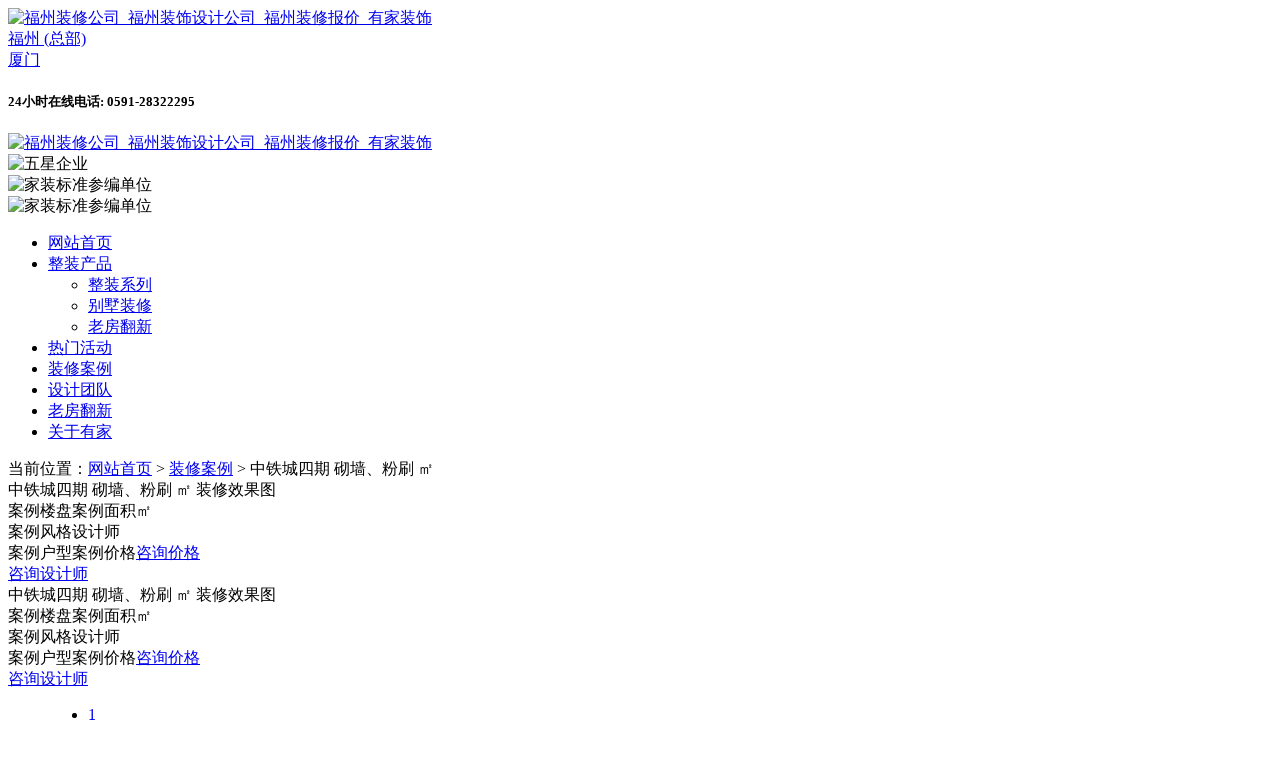

--- FILE ---
content_type: text/html
request_url: https://www.u-om.com/detail/38424.htm
body_size: 24950
content:
<!DOCTYPE html>
<html>
<head>
   
  <meta charset="UTF-8">
  <title>中铁城四期 砌墙、粉刷_有家装饰</title>  
  <meta name="Keywords" content="福州装修公司,福州装饰公司,福州装修设计,福州家装,有家装饰" />
  <meta name="Description" content="有家装饰是福建省大型的装修公司，是一家从事集设计、施工、建材为一体的集约化经营的福州装修公司。提供福州装修设计、装饰设计、家装设计等服务，热线:0591-28322295。" />  
  <meta name="renderer" content="webkit"/>
  <meta name="force-rendering" content="webkit"/>
  <meta http-equiv="X-UA-Compatible" content="IE=edge,chrome=1"/>
  <meta http-equiv="X-UA-Compatible" content="IE=7">    
  <meta http-equiv="X-UA-Compatible" content="IE=8">   
  <meta http-equiv="X-UA-Compatible" content="IE=edge">   
  <meta http-equiv="X-UA-Compatible" content="IE=7,IE=9"> 
  <meta http-equiv="X-UA-Compatible" content="IE=7,9"> 
  <meta http-equiv="X-UA-Compatible" content="IE=Edge,chrome=1">
  <meta http-equiv="X-UA-Compatible" content="IE=edge,Chrome=1">
  <meta http-equiv="Content-Type" content="text/html; charset=utf-8">
  <meta name="viewport" content="width=device-width, initial-scale=1.0">  
  <meta http-equiv="Cache-Control" content="no-transform " />
  <meta name="revised" content="Monday 29 September 2025 20:54:42 GMT">
  <meta http-equiv="Expires" content="Tuesday 30 September 2025 20:54:42 GMT" />
  <meta name="author" content="YouJia ">  
  <script language="javascript" type="text/javascript">
    var $biaoji = "uomweb";
    var $web = "pc"; 
	var jaxusers = []; 
    if (location.href.indexOf("view") <= 0) {
      if (top.location != self.location) top.location = self.location;
    }	
  </script> 
  <link rel="stylesheet" href="/Websites/youhome/Templates/youhome/Static/css/global.css" />  
  <link rel="stylesheet" href="/Websites/youhome/Templates/youhome/Static/css/anmt.css" />    
  <link rel="stylesheet" href="/Websites/youhome/Templates/youhome/Static/css/swiper.min.css" />
  <link rel="stylesheet" href="/Websites/youhome/Templates/youhome/Static/css/public.css" /> 
  <script type="text/javascript" src="/Websites/youhome/Templates/youhome/Static/js/jquery-1.8.3.js"></script>  
  <script type="text/javascript" src="/Websites/youhome/Templates/youhome/Static/js/base64_md5.js"></script>   
  <script type="text/javascript" src="/Websites/youhome/Templates/youhome/Static/js/move.js"></script>  
  <script type="text/javascript" src="https://swt.u-om.com/?ie=utf-8"></script>
  <script>
	var oHead = document.getElementsByTagName("HEAD").item(0);
	var oScript= document.createElement("script");
	oScript.type = "text/javascript";
	oScript.src= 'https://swt.u-om.com/?ie=utf-8&t='+ base64encode('&userAgentId='+localStorage.getItem('userAgentId')+'&userAId='+localStorage.getItem('userAId')+'&userAname='+ localStorage.getItem('userAname') ) ;
	oHead.appendChild( oScript);
  </script>  

</head>
<body>    
	<!-- 头部 -->
	 
<div class="contentCon bg20  t_fixed">
  <div class="content toucontent">
    <div class="clear">
      <div class="hd1con fl">
        <div class="hdimg hdimg1">
          <a a href="#" target="_blank">
            <img  alt="福州装修公司_福州装饰设计公司_福州装修报价_有家装饰" src="http://img.csdn.u-om.com/Websites/youhome/Templates/youhome/Static/images/soye/hd_01.jpg">
          </a>
        </div>
        <div class="hdtext hdtext1a"><a href="/" target="_blank">福州 (总部)</a>
          <div class="hdtextcon">
            <div class="hdtext1"><a href="http://xm.u-om.com/"  rel="nofollow" target="_blank">厦门</a></div>             
          </div>
        </div>
      </div>
      <div class="hd2con fr">
        <h5>24小时在线电话: <span class="fix_tell_fx">0591-28322295</span></h5>
      </div>
    </div>
  </div>
</div>
<div class="contentCon bg21 t_fixed2 ">
  <div class="content">
    <div class="mkimgC clear">
      <a href="/" target="_blank">
        <div class="left fl">
          <img src="http://img.csdn.u-om.com/Websites/youhome/Templates/youhome/Static/images/soye/hd_04.jpg"  alt="福州装修公司_福州装饰设计公司_福州装修报价_有家装饰" >
        </div>
      </a>
        <div class="right fr"> 		  
		  <div class="banner2">  
			<div class="swiper-container " id="banner2">
			  <div class="swiper-wrapper"> 				 
              <div class="swiper-slide"> <img alt="五星企业"  src="http://www.u-om.com/Websites/youhome/Templates/youhome/Static/images/soye/ef7ccbd60ed9232614bc308094b7da9.png">	</div>
              <div class="swiper-slide"> <img alt="家装标准参编单位"  src="http://www.u-om.com/Websites/youhome/Templates/youhome/Static/images/soye/hd1_01.png"> </div> 
			  <div class="swiper-slide"> <img alt="家装标准参编单位"  src="http://www.u-om.com/Websites/youhome/Templates/youhome/Static/images/soye/hd1_03.png"> </div>			  
			  </div>			   
			</div>
		</div> 		  
        </div>      
    </div>
  </div>
</div>
<div class="contentCon bg3 t_fixed3">
  <div class="content">
    <div class="mhead">
      <ul class="mheadUl clear">
        <li class="mli1"><a href="http://www.u-om.com/" target="_blank">网站首页</a></li>
        <li class="mli1"><a class="click"  href="http://www.u-om.com/#proc" >整装产品</a>
          <ul class="menu-r-xl2 omul mheadUl111">
            <li><a id="zt." target="_blank"  href="https://bprocessingwt.zooszyservice.com/lr/chatpre.aspx?id=BWT86780801">整装系列</a></li>
            <li><a id="zt." target="_blank"  href="http://zt.u-om.com/fznbs.html">别墅装修</a></li>
            <li><a id="zt." target="_blank" href="http://zt.u-om.com/fzlf.html">老房翻新</a></li>
          </ul>
        </li>
        <li class="mli1">
          <a class="click m_lmhd" target="_blank"  id="zt." href="https://bprocessingwt.zooszyservice.com/lr/chatpre.aspx?id=BWT86780801" >热门活动</a>
        </li>
        <li class="mli1"><a class="click" href="/cases/" target="_blank">装修案例</a></li>
        <li class="mli1"><a class="click" href="/team/" target="_blank">设计团队</a></li>
        <li class="mli1"><a id="zt."  class="click" href="http://zt.u-om.com/fzlf.html" target="_blank">老房翻新</a></li>
        <li class="mli1"><a class="click" href="/page/about/"  rel="nofollow"   target="_blank">关于有家</a></li>
      </ul>
    </div>
  </div>
</div>
	<!-- /头部 -->
	<!-- 主体 -->	
    
	 <section class="zxgl-index-wrap">    
   
  <link rel="stylesheet" href="/Websites/youhome/Templates/youhome/Static/css/anli.css" />
  <script src="/Websites/youhome/Templates/youhome/Static/js/jquery.nav.js"></script>
  <div class="anlixq">

    <!-- tab栏 start-->
    <div class="mcontentC bg1">
      <div class="mcontent">
        <div class="mtab">
          <div class="mtab1">
            当前位置：<a href="/">网站首页</a> > <a href="/cases/">装修案例</a> > <span>中铁城四期 砌墙、粉刷 ㎡ </span>
          </div>

        </div>
      </div>
    </div>
    <!-- tab栏 end -->
    <div class="mcontentC bg1">
      <div class="mcontent">
        <div class="qunsheng clear">
          <div class="qunsheng1 fl">
            <div class="qunsheng1a">

              <div class="qunsheng1a1 clear">
                
                <!-- table start -->
                <div class="qunsheng1a1a fl">
                  <div class="mtable">
                    <div class="mtable1">
                      中铁城四期 砌墙、粉刷 ㎡ 装修效果图
                    </div>
                    <div class="mtable2">
                      <table cellspacing="0" cellpadding="0">
                        <tr>
                          <td class="mtd">案例楼盘
                           
                          </td>
                          <td>
                                                      </td>
                          <td class="mtd">案例面积</td>
                          <td>㎡</td>
                        </tr>
                        <tr>
                          <td class="mtd">案例风格</td>
                          <td><a href="/cases/1__0_0_0_0/"
                              title="" target="_blank"
                              class="f66"></a></td>
                          <td class="mtd">设计师</td>
                          <td>
                                                      </td>
                        </tr>
                        <tr>
                          <td class="mtd">案例户型</td>
                          <td><a href="/cases/1_0__0_0_0/"
                              title="" target="_blank"
                              class="f66"></a></td>
                          <td class="mtd">案例价格</td>
                          <td><span><a
                                href="http://dbt.zoosnet.net/lr/chatpre.aspx?id=dbt23458742&p=pc+fz+zxsj+detail++中铁城四期 砌墙、粉刷">咨询价格</a></span>
                          </td>
                        </tr>
                      </table>
                    </div>
                  </div>
                </div>
                <!-- table end -->
				
				
				
				
				
                <!-- 设计师1 start -->
                <div class="qunsheng1a1b fl">
                  <div class="mpho1">

                    

                  </div>
                  <div class="mpho2">
                    <a href="http://dbt.zoosnet.net/lr/chatpre.aspx?id=dbt23458742&p=pc+fz+zxsj+detail+"
                      class="ds wow tada animated" title="">咨询设计师</a>

                  </div>
                </div>
                <!-- 设计师1 end -->
				
				 
				
				
              </div>
              <!-- 左边案例展示 start -->

    
              

              <div class="qunsheng1a1 clear mqunsheng1a1">
                <!-- table start -->
                <div class="qunsheng1a1a fl">
                  <div class="mtable">
                    <div class="mtable1">
                      中铁城四期 砌墙、粉刷 ㎡ 装修效果图
                    </div>
                    <div class="mtable2">
                      <table cellspacing="0" cellpadding="0" class="mmtable">
                        <tr>
                          <td class="mtd">案例楼盘</td>
                          <td>
                                                      </td>
                          <td class="mtd">案例面积</td>
                          <td>㎡</td>
                        </tr>
                        <tr>
                          <td class="mtd">案例风格</td>
                          <td><a href="/lists/1/huxing/0/mianji/0/fengge/.htm"
                              title="" target="_blank"
                              class="f66"></a></td>
                          <td class="mtd">设计师</td>
                          <td>
                                                      </td>
                        </tr>
                        <tr>
                          <td class="mtd">案例户型</td>
                          <td><a href="/lists/1/huxing//mianji/0.htm"
                              title="" target="_blank"
                              class="f66"></a></td>
                          <td class="mtd">案例价格</td>
                          <td><span><a
                                href="http://dbt.zoosnet.net/lr/chatpre.aspx?id=dbt23458742&p=pc+fz+zxsj+detail+中铁城四期 砌墙、粉刷">咨询价格</a></span>
                          </td>
                        </tr>
                      </table>
                    </div>
                  </div>
                </div>
                <!-- table end -->
				
				
				
				
				
                <!-- 设计师1 start -->
                <div class="qunsheng1a1b fl mqunsheng1a1b">
                  <div class="mpho1">

                    

                  </div>
                  <div class="mpho2">
                    <a href="http://dbt.zoosnet.net/lr/chatpre.aspx?id=dbt23458742&p=pc+fz+zxsj+detail+"
                      class="ds wow tada animated" title="">咨询设计师</a>

                  </div>
                </div>
                <!-- 设计师1 end -->
				
              </div>






				
              <div class="qunsheng1a2 caseDetail-show " id="caseDetail-show">

                
                <div class="caseDetail-img-nav pull-left">
                  <div id="pic-nav" class="pic-nav">
                    <dl class="caseDetail-img-nav text-right">

                      <!-- <dt>户型图</dt> -->
                      <dd>
                        <ul>
                          <li class="active1 ">
                              <a href="#phousemap1">
                                <div class="picimg clear"><span class="fl">1</span>
                                  <div class="active4 picimg1 fl"></div>
                                  <div class="active3 picimg2 fl"><img alt="" src="http://img.csdn.u-om.com/Websites/youhome/Templates/youhome/Static/images/anli/gou.png"></div>
                                </div>
                              </a>

                            </li>                        </ul>
                      </dd>
                    </dl>
                    <div class="toggle"> <span class="top disabled"></span> <span class="down disabled"></span> </div>
                  </div>
                </div>

                <div class="caseDetail-img pull-left">

                  				  
				  
				  
				    
						  
				  
				  
				  


                </div>
                <div style="clear: both;"></div>
              </div>

              <div class="btom">
                <div class="mtop btfet">
                  <a href="#phousemap1"><img alt="" src="http://img.csdn.u-om.com/Websites/youhome/Templates/youhome/Static/images/anli/top.png"></a>
                </div>

                <div class="botimg anima">
                  <a href="http://dbt.zoosnet.net/lr/chatpre.aspx?id=dbt23458742&p=pc+fz+zxsj+detail+中铁城四期 砌墙、粉刷">
                    <span class="ds wow tada animated "> 咨询这套装修要多少钱?</span></a>
                </div>
                <div style="clear: both;"></div>
              </div>
              <!-- 左边案例展示 end -->
            </div>
          </div>

          <div class="qunsheng2 fl">

            <div id="qunsheng2">

              <!-- 报价器 start -->
              <div class="qunsheng2a">
                <h1>快速算出你家装修花多少钱</h1>
                <h3>官网短信报价系统</h3>
                <div class="qunsheng2a1">
                  <div class="minput">

                    <div class="minput1">
                      <form method="post" id="form1">
                        <div class="minput2">
                          <div class="minput3a">
                            <p>您的姓名:</p>
                            <input class="minput3" name="name" type="text" placeholder="请输入您的姓名" style="color:#333">
                          </div>
                          <div class="minput3b">
                            <p>手机号码:</p>
                            <input class="minput3" name="phone" type="text" placeholder="请输入您的手机号码"
                              onkeyup="this.value=this.value.replace(/\D/g,'')"
                              onafterpaste="this.value=this.value.replace(/\D/g,'')"
                              data-validate="required:电话不能为空,tel:电话格式不正确" pattern="1[3|4|5|7|8|][0-9]{9}" maxlength="11"
                              style="color:#333;">
                          </div>

                          <div class="minput3b">
                            <p>房屋面积:</p>
                            <input class="minput3" name="mianji" type="tel" placeholder="请输入您的房屋面积" onKeyUp="this.value=this.value.replace(/\D/g,'')"
                      onafterpaste="this.value=this.value.replace(/\D/g,'')" style="color:#333;" maxlength="5">
                          </div>


                          <input class="source_pathurl" id="source_pathurl" name="source_pathurl" value=""
                            type="hidden">
                          <input class="source_url" id="source_url" name="source_url" value="" type="hidden">
                          <input name="source" value="xbj3-计算报价" type="hidden">
                        </div>
                        <div class="mbtnCon ">
                          <button type="button" class="mbtn anima" onClick="add_ajaxmessage('form1')"
                            style="cursor:pointer;">立即报名</button>
                        </div>
                      </form>
                    </div>

                  </div>
                </div>
                <div class="qunsheng2a2 clear">
                  <div class="wright min_gdtext">
                    <div class="width90_ wauto">
                      <p class="huise666 font20 textc">已有<span class="font40 textb hongse">4852</span>位客户获取报价</p>
                      <div class="mdt10 min_gd_lb">
                        <ul class="textc min_gdtext_ul">
                          <li>
                            豆先生<span class="mdlr10"></span><span class="mdr10">报名成功</span>7分钟前
                          </li>
                          <li>
                            席先生<span class="mdlr10"></span><span class="mdr10">报名成功</span>15分钟前
                          </li>
                          <li>
                            张先生<span class="mdlr10"></span><span class="mdr10">报名成功</span>19分钟前
                          </li>
                          <li>
                            李先生<span class="mdlr10"></span><span class="mdr10">报名成功</span>22分钟前
                          </li>
                          <li>
                            何先生<span class="mdlr10"></span><span class="mdr10">报名成功</span>35分钟前
                          </li>
                          <li>
                            班先生<span class="mdlr10"></span><span class="mdr10">报名成功</span>39分钟前
                          </li>
                          <li>
                            李女士<span class="mdlr10"></span><span class="mdr10">报名成功</span>40分钟前
                          </li>
                          <li>
                            张先生<span class="mdlr10"></span><span class="mdr10">报名成功</span>46分钟前
                          </li>
                          <li>
                            王女士<span class="mdlr10"></span><span class="mdr10">报名成功</span>52分钟前
                          </li>

                        </ul>
                      </div>
                    </div>
                  </div>
                </div>
              </div>
              <!-- 报价器 end -->
              <!-- 装修攻略 start -->
              <div class="qunsheng2b">
                <h1>热门装修攻略</h1>

                <div class="hideline qunsheng2b111">1、<a href="/detail/61933.htm"
                        target="_blank">书房要有哪些先见之明？如何装修让书房                        <div class="qunsheng2b11 active10">
                          <img alt="书房要有哪些先见之明？如何装修让书房更实用？" src="http://img.csdn.u-om.com/Websites/youhome/Uploads/Picture/2025-03-26/67e378f6a64f5.jpg">
                        </div>
                      </a></div>

                                        <div class="hideline qunsheng2b111">2、<a href="/detail/61932.htm"
                        target="_blank">客厅装修如何布局合理？布局时有哪些实                        <div class="qunsheng2b11">
                          <img alt="客厅装修如何布局合理？布局时有哪些实用建议？" src="http://img.csdn.u-om.com/Websites/youhome/Uploads/Picture/2025-03-26/67e3786eb01f3.jpg">
                        </div>
                      </a>

                    </div>                    <div class="hideline qunsheng2b111">3、<a href="/detail/61931.htm"
                        target="_blank">卫生间哪些没必要多花钱？都有哪些细节                        <div class="qunsheng2b11">
                          <img alt="卫生间哪些没必要多花钱？都有哪些细节要注意？" src="http://img.csdn.u-om.com/Websites/youhome/Uploads/Picture/2025-03-26/67e378347bb86.jpg">
                        </div>
                      </a>

                    </div>                    <div class="hideline qunsheng2b111">4、<a href="/detail/61927.htm"
                        target="_blank">餐厅装修有什么实用细节？餐厅有哪些常                        <div class="qunsheng2b11">
                          <img alt="餐厅装修有什么实用细节？餐厅有哪些常见误区？" src="http://img.csdn.u-om.com/Websites/youhome/Uploads/Picture/2025-03-24/67e0f9b7066bc.jpg">
                        </div>
                      </a>

                    </div>                    <div class="hideline qunsheng2b111">5、<a href="/detail/61926.htm"
                        target="_blank">瓷砖施工有哪些重要细节？如何铺好全屋                        <div class="qunsheng2b11">
                          <img alt="瓷砖施工有哪些重要细节？如何铺好全屋瓷砖呢？" src="http://img.csdn.u-om.com/Websites/youhome/Uploads/Picture/2025-03-22/67de2c59246cd.jpg">
                        </div>
                      </a>

                    </div>                    <div class="hideline qunsheng2b111">6、<a href="/detail/61924.htm"
                        target="_blank">儿童房装修怎么做好隔音？如何小孩子睡                        <div class="qunsheng2b11">
                          <img alt="儿童房装修怎么做好隔音？如何小孩子睡眠质量？" src="http://img.csdn.u-om.com/Websites/youhome/Uploads/Picture/2025-03-24/67e0f91f2e5ca.jpg">
                        </div>
                      </a>

                    </div>                    <div class="hideline qunsheng2b111">7、<a href="/detail/61919.htm"
                        target="_blank">玄关收纳要如何布局？玄关柜是否要做定                        <div class="qunsheng2b11">
                          <img alt="玄关收纳要如何布局？玄关柜是否要做定制设计？" src="http://img.csdn.u-om.com/Websites/youhome/Uploads/Picture/2025-03-21/67dcd9c7ae75e.jpg">
                        </div>
                      </a>

                    </div>                    <div class="hideline qunsheng2b111">8、<a href="/detail/61918.htm"
                        target="_blank">厨房装修都有哪些细节？厨房卫生死角多                        <div class="qunsheng2b11">
                          <img alt="厨房装修都有哪些细节？厨房卫生死角多怎么办？" src="http://img.csdn.u-om.com/Websites/youhome/Uploads/Picture/2025-03-21/67dcd967d56f8.jpg">
                        </div>
                      </a>

                    </div>

              </div>
              <!-- 装修攻略 end -->
            </div>

          </div>

        </div>
      </div>
    </div>


    <!-- 相关案例 start -->
    <div class="mcontentC bg2">
      <div class="mcontent">
        <div class="mabout clear">
          <div class="mabout1 fl">
            <h1>相关案例<span>RELATED TO THE CASE</span></h1>

          </div>
          <div class="mabout2 fr">
            <ul>
              <li onmousemove="setTab('tow',1,3)" id="tow1" class="on"><a>该风格其他案例</a></li>
              <li onmousemove="setTab('tow',2,3)" id="tow2" class=""><a>该户型其它案例</a></li>
              <li onmousemove="setTab('tow',3,3)" id="tow3" class=""><a>该设计师更多案例</a></li>
            </ul>
          </div>
        </div>
      </div>
    </div>
    <div class="mcontentC bg1">
      <div class="mcontent">


        <div class="alshow clear" id="cot_tow_1" style="display: ;">

                    

                  </div>




        <div class="alshow clear" id="cot_tow_2" style="display: none;">

                            </div>




        <div class="alshow clear" id="cot_tow_3" style="display: none;">



                    		  
		  
		  
        </div>




      </div>
    </div>
    <!-- 相关案例 end -->



    

    <script>
      //第一个ul，数字为li的高度
      gdlblist('.min_gdtext_ul', '.min_gdtext_ul li', ".min_gdtext_ul li:first", ".min_gdtext_ul li:last", 35)

      function gdlblist(obj, objlist, objl, objr, shu) {
        $(obj).height($(objlist).length * shu);
        var times = setInterval(function () {
          $(obj).stop(true).animate({
            marginTop: -shu
          }, 800, function () {
            $(obj).css({
              marginTop: 0
            });
            $(objl).insertAfter(objr);
          });
        }, 2000)
      }
    </script>
  </div>


  <script>
    //图片导航

    $(function () {

      $('#pic-nav').onePageNav({
        currentClass: 'active1',
        changeHash: true,
        scrollSpeed: 500
      });

      var obj = $('#pic-nav'),
        h = obj.height(),
        t = obj.offset().top;
      $(window).scroll(function () {
        if ($(window).scrollTop() >= t) {
          var mt = $(window).scrollTop() - t;
          if (mt + h >= $('#caseDetail-show').height()) {
            mt = $('#caseDetail-show').height() - h
            obj.css({
              marginTop: mt,
              position: 'relative'
            });
          } else {
            obj.css({
              marginTop: 0,
              position: 'fixed',
              top: 0
            });
          }
        } else {
          obj.removeAttr('style')
        }
      });

      var obj2 = $('#qunsheng2'),
        h2 = obj2.height()-458,
        t2 = obj2.offset().top;
      $(window).scroll(function () {
        if ($(window).scrollTop() >= t2) {
          var mt = $(window).scrollTop() - t2;
          if (mt + h2 >= $('#caseDetail-show').height()) {
            mt = $('#caseDetail-show').height() - h2
            obj2.css({
              marginTop: mt,
              position: 'relative'
            });
          } else {
            obj2.css({
              marginTop: 0,
              position: 'fixed',
              top: 0
            });
          }
        } else {
          obj2.removeAttr('style')
        }
      });


      obj.find('.toggle>span').click(function () {
        if ($(this).hasClass('disabled')) {
          return;
        }
        var box = obj.children('dl');
        n = box.scrollTop();
        if ($(this).hasClass('top')) {
          n -= 275;
        } else {
          n += 275
        }
        n = n < 0 ? 0 : n;


        box.animate({
          scrollTop: n
        }, function () {
          if (n == 0) {
            obj.find('.top').addClass('disabled')
          } else {
            obj.find('.top').removeClass('disabled')
          }
          if (box.scrollTop() == box[0].scrollHeight - box.height()) {
            obj.find('.down').addClass('disabled')
          } else {
            obj.find('.down').removeClass('disabled')
          }
        });
      });




    });
  </script>
  <script>
    var picimg1 = $(".pic-nav").find(".picimg1");
    var picimg2 = $(".pic-nav").find(".picimg2");
    for (let i = 0; i < picimg1.length; i++) {
      picimg1[i].index = i
      picimg1[i].addEventListener("click", function () {
        for (let i = 0; i < picimg1.length; i++) {
          picimg1[i].classList.remove("active4");
          picimg2[i].classList.remove("active3");
        }
        picimg1[this.index].classList.add("active4");
        picimg2[this.index].classList.add("active3");
      })
    }
  </script>
  <script>
    function setTab(name, m, n) {
      for (var i = 1; i <= n; i++) {

        var menu = document.getElementById(name + i);
        var showDiv = document.getElementById("cot_" + name + "_" + i);
        menu.className = i == m ? "on" : "";
        showDiv.style.display = i == m ? "block" : "none";

      }
    }
  </script>
  <script>
    var qunsheng2b11 = $(".qunsheng2b").find(".qunsheng2b11");
    var qunsheng2b111 = $(".qunsheng2b").find("a");
    for (let i = 0; i < qunsheng2b11.length; i++) {
      qunsheng2b111[i].addEventListener("mouseenter", function () {
        for (let i = 0; i < qunsheng2b11.length; i++) {
          qunsheng2b11[i].classList.remove("active10");
        }
        qunsheng2b11[i].classList.add("active10");
      })

    }
  </script>


</section>
	
		
	<!-- /主体 -->	
	<!-- 底部 -->	
	<div class="contentCon bg22" id="btm_yushou">
  <div class="content">
    <div class="mfooter">
      <div class="mfooter1 clear">
        <div class="mfooter1a fl">
          <img src="http://img.csdn.u-om.com/Websites/youhome/Templates/youhome/Static/images/soye/ft_03.png"  alt="福州咨询热线"  >
        </div>
        <div class="mfooter1b fl">
          <span>福州咨询热线</span>
          <h2>0591-28322295</h2>
        </div>
      </div>
      <div class="mfooter2 clear">
        <div class="mfooter2a fl">
          <div class="mfooter2a1">
            快捷导航
          </div>
          <div class="mfooter2a2">
            <ul>
              <a target="_blank" class="click" id="zt." href="https://bprocessingwt.zooszyservice.com/lr/chatpre.aspx?id=BWT86780801">
                <li>整装系列</li>
              </a>
              <a target="_blank" class="click" id="zt." href="http://zt.u-om.com/fzlf.html">
                <li>老房翻新</li>
              </a>
              <a target="_blank" class="click" id="zt." href="http://zt.u-om.com/fznbs.html">
                <li>别墅装修</li>
              </a>
              <a target="_blank" class="click"  href="/news/" >
                <li>装修攻略</li>
              </a>
            </ul>
          </div>
        </div>
        <div class="mfooter2b fl">
          <ul>            
            <a target="_blank" class="click" href="/cases/">
              <li>装修案例</li>
            </a> 
            <a target="_blank" class="click" href="/team/">
              <li>设计团队</li>
            </a>			
			<a target="_blank" class="click m_lmhd"  id="zt."  href="/news/yezuruji/" >
              <li>业主日记</li>
            </a>
            <a target="_blank" class="click"   rel="nofollow"   href="/page/about/">
              <li>关于有家</li>
            </a>
          </ul>
        </div>
        <div class="mfooter2c fl">
          <div class="mfooter2c1">
            联系我们
          </div>
          <div class="mfooter2c2">
            <ul>
              <li>网址:http://www.u-om.com</li>
              <li>总部地址:福州市鼓楼区·西二环路<br>黎明房地产交易中心前·晴园虹锦</li>
              <li>公交路线:市教院附中站、黎明站、乌山桥西站、乌山西路站</li>
            </ul>
          </div>
        </div>
        <div class="mfooter2d fl">
          <div class="mfooter2d1">
            <img src="http://img.csdn.u-om.com/Websites/youhome/Templates/youhome/Static/images/foot_weibo.png" alt="新浪官方微博" >
          </div>
          <div class="mfooter2d2">
            新浪官方微博
          </div>
        </div>
        <div class="mfooter2e fl">
          <div class="mfooter2e1">
            <img src="http://img.csdn.u-om.com/Websites/youhome/Templates/youhome/Static/images/soye/foot_04.png" alt="微信小程序" >
          </div>
          <div class="mfooter2e2">
            微信小程序
          </div>
        </div>
        <div class="mfooter2f fl" style="float: right;">
          <div class="mfooter2f1">
            预约免费量房
          </div>
          <div class="minput">
            <div class="minput1">
              <form method="post" id="formdb">
                <div class="minput2">
                  <input class="minput3 minput3a" name="name" type="text" placeholder="您的姓名" style="color:#666">
                  <input class="minput3 minput3b" name="phone" type="text" placeholder="您的手机号码" onkeyup="this.value=this.value.replace(/\D/g,'')" onafterpaste="this.value=this.value.replace(/\D/g,'')" data-validate="required:电话不能为空,tel:电话格式不正确" pattern="1[3|4|5|7|8|][0-9]{9}" maxlength="11" style="color:#666;">
                  <input class="minput3 minput3c" name="loupan" type="text" placeholder="您的房屋所在楼盘" style="color:#666;" maxlength="5">
                  <input class="source_pathurl" id="source_pathurl" name="source_pathurl" value="" type="hidden">
                  <input class="source_url" id="source_url" name="source_url" value="" type="hidden">
                  <input name="source" value="sy_sy" type="hidden">
                </div>					
                <div class="mbtnCon">
                  <button type="button" class="mbtn hideline anima" onClick="add_ajaxmessage('formdb')" style="cursor:pointer;">立即预约</button>
                </div>				
					<div class="_2pbCE7jM0H2KGWCZczeOvC">
						<label class="am-checkbox-wrapper"><span class="am-checkbox am-checkbox-checked">
						<input type="checkbox" class="am-checkbox-input" checked >
						<span class="am-checkbox-inner"></span></span><span class="_3PWf4mhyga8ZAAyg7twonc">自动输入号码并同意</span></label>
						<span class="_3XT9LwoE6v8DMpeB1cEPL1 purchase_butys swt_bjpopup"   data-target="#bjModal"  >《个人信息授权与保护申明》</span>
				   </div>
              </form>
            </div>

          </div>
        </div>
      </div>
      <div class="mfooter3 flexbox mfooter5">
              </div>

    </div>
  </div>
</div>
<div class="contentCon bg50" style="padding-bottom: 0px;">
  <div class="mfooter4">
    核心领域：福州装修公司，福州装修设计，福州二手房装修，福州十大装修公司排名，福州别墅装修，福州全包装修，福州房子装修，福州老房翻新
    <br />© 1995-2026 www.u-om.com All Rights Reserved <a rel="nofollow"   href="https://beian.miit.gov.cn/#/Integrated/index">闽ICP备11006605号-1</a> 版权所有: 福州有家装饰工程有限公司
  </div>
</div> 
<script>
let keymobile = localStorage.getItem('mobile');	
$('.source_url').val(location.href);
$('.source_pathurl').val(top.location.href); 
</script>
<span id="loadingtime" style="display: none;"><script> var jaxusers = {"HTTP_REFERER":"","SERVER_PROTOCOL":"HTTP\/1.1","SERVER_NAME":"www.u-om.com","HTTP_HOST":"www.u-om.com","HTTP_USER_AGENT":"Mozilla\/5.0 (Macintosh; Intel Mac OS X 10_15_7) AppleWebKit\/537.36 (KHTML, like Gecko) Chrome\/131.0.0.0 Safari\/537.36; ClaudeBot\/1.0; +claudebot@anthropic.com)","BASE_URL":"https:\/\/www.u-om.com\/detail\/38424.htm","IP":null,"isMobile":false,"isspider":false} </script></span>
<div id='worry-iphone' style='width: 1200px;position: fixed;left: 50%;top: 50%;margin-left: -600px; z-index:9999999;'></div>
<!-- 弹窗start --> 
	

	
<style>
#divTopMsg { z-index:100000; border:2px solid #aaa;padding:10px 10px;position:absolute;top:400px;left:560px;background-color:#ffffff;line-height:20px; color:#F35A79;display:none;}
</style>
<link rel="stylesheet" href="/Websites/youhome/Templates/youhome/Static/texiao/baojia/index.css" type="text/css">		
<div id="divTopMsg"></div>
<!-- Swiper JS -->
<script src="/Websites/youhome/Templates/youhome/Static/texiao/baojia/swiper-bundle.js"></script> 	 



	
	

 			
			
	 
<script type="text/javascript">
     var swiper = new Swiper('.swiper-container7db', {       
		  centeredSlides: true,	  
		  observer:true,//修改swiper自己或子元素时，自动初始化swiper
		  observeParents:true,//修改swiper的父元素时，自动初始化swiper
		  loop: true, // 循环模式选项
	 
		  autoplay: {
			delay: 2500,
			disableOnInteraction: false,
		  },
		  pagination: {
			el: '.swiper-container7db .swiper-pagination',
			clickable: true,
		  },
		  navigation: {
			nextEl: '.swiper-container7db .swiper-button-next',
			prevEl: '.swiper-container7db .swiper-button-prev',
		  },
    }); 
 
	var s1=['a','b','c','d','e','f'];
	var s2=['现代风格','北欧风格','轻奢风格','美式风格','新中式风格','设计师定制设计'];
	function change(x) {
	   for(i=0;i<s1.length;i++) {
		if(document.getElementById(x).value==s1[i]) {
		 document.getElementById("fengge").value=s2[i];
		 break;
		 }else {
		  document.getElementById("fengge").value="";
		}
	   }
	} 
	// 关闭弹出框  	
    $(function(){

	    let isOff = true;

	    $(".bm_wrap_slide").find('li').click(function(){

			if( isOff ){
                $(this).addClass('current').siblings("li").removeClass('current');
				$(".bm_center").eq($(this).index()).show().siblings(".bm_center").hide();
			    isOff = !isOff;
			}else{
                $(this).addClass('current').siblings("li").removeClass('current');
                $(".bm_center").eq($(this).index()).show().siblings(".bm_center").hide();
                isOff = !isOff;
			}

		});

	});

    $(document).ready(function(){
          $(".sj").click(function(){
                 $(".bm_wrap_slide").find('li').removeClass('current');
                 $(".bm_center").eq($(this).index()).show().siblings(".bm_center").hide();
          });
    });

    $(function () {  
  
		let mstep = 0
		function pp() {	  
			return new Promise((res,rej)=>{
			 var timer9 =  setTimeout(function () {
				  $('#tc_yinyong').css({'display': 'block'});
				  res(); 
				}, 10000);
			})
		 
		}	
		function pp1() {
			console.log(222);
			setTimeout(function () {
				  $('#tc_yinyong').css({'display': 'block'});
			}, 30000);
		} 	

		pp().then(()=>{  
			  var swiper88 = new Swiper('.swiper-container7db', {		 
				 autoplay: {
				 delay: 2500,				 
				 },
				 loop: true, // 循环模式选项		  
				}); 
			} 
		); 	

		$(".close_btn").click(function () {
			  $('#tc_yinyong').fadeOut(); 					   
			  mstep++
		   if(mstep<30) {
			 pp1();
		   }					 
		}); 
		
		$(".close_btn78").click(function () {
			   $('#tc_yinyong').fadeOut(); 	
			   $(".dsqtc").css({display:"none"});
			   $(".dsqtc5").css({display:"none"}) ;
			   mstep++;
			   if(mstep<30) {
				 pp1();
			   }					 
		});  
	
  })        

    $(function(){ 
		  
		$(".btn994").click(function(){ 
			 
			$(".dsqtc").css({display:"block"}); 			 
			$(".tc_bg_bj").css({display:"block"}); 				 
			$(".tc_yinyong").css({display:"none"}); 			
		})	
  
        var mflag = false;
        var mstep = 1;          
      
	    if(keymobile=''){		
		   // console.log( keymobile); 
		}  
	  
		var timer1 = setTimeout(function () {				
			  $(".dsqtc").css({ display:"block" });
			  $(".dsqtc5").show();
			  mflag = true;
		}, 10000000); 		
  
		$(".dsqtc .dsqtc2").click(function(){  
		 $(".dsqtc").css({display:"none"});
         $(".dsqtc5").hide();
         if (mflag) {
           var timer2 = setTimeout(function () {
		   $(".dsqtc").css({display:"block"});
		   $(".dsqtc5").show();
		   }, 30000);
		  
		  mflag = false;
		 }
			
	  })
	  
	  $(".dsqtc5  ").click(function(){	  
		    $(".dsqtc").css({ display:"none"});			  
			$(".tc_bg_bj").css({ display:"none" }); 			  
			$(".dsqtc5").hide()
			if (mflag) {
				   var timer2 = setTimeout(function () {
				     $(".dsqtc").css({display:"block"});
				     $(".dsqtc5").show();
					}, 30000);
					mflag = false;
			} 
	 }) 
  }) 
</script>       
<!-- 弹窗end4 -->
<link rel="stylesheet" href="/Websites/youhome/Templates/youhome/Static/css/footer.css" />
		







<div class="bj_yo2" id ="bj_yo2"  style="display:none;" >

	<div class="red-plugin-tender"  >
	  <div id="rptAll"><a href="javascript:;" class="rpt-icon-close js-rpt-close"><img class="rpt-ic-ico" src="https://www.u-om.com/Websites/youhome/Templates/youhome/Static/images/db/05/997d9721c87b4cce9573cedda143e3f2.png" alt=""></a>
		<div id="rptMain" class="clearfix all-bg">
		  <div class="rpt-main-left">
			<form id="rptPrice">
			  <input type="text" hidden="" name="city" id="rptmr_form_location">
			  <ul class="rptmr-form-list">
				<li class="rptmr-form-item">
				  <input type="text" maxlength="6" placeholder="请输入您的房屋面积" class="rptmr-form-input" id="mianji" name="mianji" autocomplete="false">
				  <em class="rptml-form-sup">m²</em>
				  <div class="rptmr-form-error ui-none"><i></i>请输入房屋面积</div>
				</li>
				<li class="rptmr-form-item">
				  <input placeholder="请输入您的手机号" type="text" class="rptmr-form-input" id="phone" name="phone" maxlength="11" autocomplete="false">
				  <div class="rptmr-form-error ui-none"><i></i>请输入手机号码</div>
				  <em class="rptmr-form-phoneico"></em></li>
				<li class="rptmr-form-item rptmr-form-link">
				  <div class="rptml-form-check">
					<input type="checkbox" class="js-rpt-check">
					<span>我已阅读并接受<a target="_blank" href="">《隐私政策》</a><a href="" target="_blank">《服务条款》</a></span></div>
				</li>
				
				<input class="source_pathurl" id="source_pathurl" name="source_pathurl" value="" type="hidden">
				<input class="source_url" id="source_url" name="source_url" value="" type="hidden">
				<input name="source" value="10秒报价弹窗-计算报价" type="hidden">
				
				
			  </ul>
			</form>
			<div class="rpt-submit"><a   widget_title="开始计算" class="" href="javascript:void(0);"   onclick="add_ajaxmessage('rptPrice')"   id="rptSubmit">领取3份设计方案和报价</a></div>
			<div class="rpt-submit-tip">*专业顾问来电为您提供报价服务</div>
		  </div>
		  <div class="rpt-main-right">
			<div class="rpt-ml-count" id="rptTotal">装修估价：
			  <p class="rpt-mlr-total"><span class="rpt-ml-unit">￥</span><span class="rpt-ml-total" id="rpt-ml-total">89352</span></p>
			</div>
			<div class="rpt-result-box">
			  <ul class="rpt-box-list clearfix">
				<li class="hotad-cl">
				  <p>材料费</p>
				  <span><span class="rpt-ml-unit">￥</span><strong id="rptMterials">48207</strong></span></li>
				<li class="hotad-rg">
				  <p>人工费</p>
				  <span><span class="rpt-ml-unit">￥</span><strong id="rptArtificial">35678</strong></span></li>
				<li class="hotad-sj">
				  <p>设计费</p>
				  <span><span class="rpt-ml-unit">￥</span><strong id="rptDesign">4284</strong></span></li>
				<li class="hotad-zj">
				  <p>管理费</p>
				  <span><span class="rpt-ml-unit">￥</span><strong id="rptQuality">1183</strong></span></li>
			  </ul>
			</div>
		  </div>
		</div>
	  </div>
	  <div class="rpt-privacy-confirm ui-none">
		<div class="rptp-confirm-mask"></div>
		<div class="rptp-content">
		  <p>请同意并接受<a class="rptp-link" target="_blank" href="">《隐私政策》</a><a class="rptp-link" target="_blank" href="">《服务条款》</a></p>
		  <div class="rptp-footer"><a href="javascript:;" class="js-rptp-diss">不同意</a><a href="javascript:;" class="js-rptp-agree">同意</a></div>
		</div>
	  </div>
	</div>

</div>



<script>
//(统计/IM/分享)代码
function randomRange(myMin, myMax) {
	return Math.floor(Math.random()*(myMax - myMin + 1)) + myMin; 

}
setInterval(function(){ 
	var  rptMterials = randomRange(20000, 59999);
	var  rptArtificial = randomRange(20000, 59999);
	var  rptDesign = randomRange(2000, 5999);
	var  rptQuality = randomRange(2000, 5999);
	var  rptmltotal = randomRange(30000, 100000);	
	$("#rptMterials").html(''+ rptMterials);
	$("#rptArtificial").html(''+ rptArtificial);
	$("#rptDesign").html(''+ rptDesign);
	$("#rptQuality").html(''+ rptQuality);
	$("#rpt-ml-total").html(''+ rptmltotal);	

 }, 300);
  
$(function () {			
	let mstep = 0;
	var tctime = '1';	
	function ppyo2(time) {  
		return new Promise((res,rej)=>{
		  setTimeout(function () {
				 $('#bj_yo2').css({'display': 'block'});			  
		   }, time);
		})	 
	}
   
	let keymobile = localStorage.getItem('mobile');
	var tck = true;
	if(keymobile =='' || keymobile == null) {		
		
		if(returnCitySN.isspider ==true ) {		
			tck = false; 
	    }				
		
		if(returnCitySN.istc ==true ) 
		{					
			tck = false; 
		}
		
		if(jaxusers.isspider ==true ) {		 
			tck = false; 
	    }
		
		if(jaxusers.istc ==true ) {		 
			tck = false; 
	    }
		
		if(jaxusers.isqtwt ==true ) {		 
			tck = true; 
	    }	 
		
		if(returnCitySN.isqtwt ==true ) {		 
			tck = true; 
	    } 
		
		if(tck){		
		  ppyo2(10000).then(()=>{
		  
		  });
		}		
	}else {
	
	   console.log( '已获取电话号码 免弹窗 :'+ keymobile );	 
	}
	
	$(".js-rpt-close").click(function() {
		$('#bjtmodal').fadeOut();
		$('.bm_bg_bj2').fadeOut();
		$('#bj_yo2').fadeOut();
		mstep++;
		console.log( mstep);		
		if(mstep<tctime) {				
			ppyo2(30000);		
		
		}	
		
		
	});  
	
	
	
}) 
 
 
</script>


<style>
.bj_yo2{position:fixed;top:0;right:0;bottom:0;left:0; overflow:hidden;background:rgba(0,0,0,0.3);z-index: 999999;}
.all-bg{width:711px;background:url(https://www.u-om.com/Websites/youhome/Templates/youhome/Static/images/db/05/fzxtc.png);background-size:cover;background-repeat:no-repeat;height:100%}
input::-webkit-input-placeholder{color:#979997}
input::-moz-placeholder{color:#979997}
.ui-none{display:none!important}
.top-red-gif-box{position:fixed;top:0;right:30%;z-index:7888}
.red-solid{background:url(https://www.u-om.com/Websites/youhome/Templates/youhome/Static/images/db/05/red_line.png) no-repeat center center;background-size:100% 100%;width:2px;height:83px}
.red-page{background:url(https://www.u-om.com/Websites/youhome/Templates/youhome/Static/images/db/05/red-caculate.png) no-repeat center center;background-size:100% 100%;width:72px;height:80px;position:absolute;bottom:-80px;left:-34px;cursor:pointer}
.layer-red-box{background-color:rgba(0,0,0,.3);position:fixed;left:0;top:0;height:100%;width:100%;z-index:8000;display:none}
.red-plugin-tender{height:500px;background-size:contain;width:100%;position:absolute;top:50%;margin-top:-250px}
#rptAll{position:relative;height:500px;width:711px;margin-left:auto;margin-right:auto}
.rpt-icon-close{position:absolute;z-index:99;top:100px;right:5px;height:20px;width:20px;border:5px solid transparent;cursor:pointer;font-size:0}
.rpt-ic-ico{width:20px;height:20px}
.rpt-main-left{float:left;width:380px;height:402px;padding-top:250px;position:relative;background-size:contain;cursor:default;user-select:none;-webkit-user-select:none;box-sizing:border-box}
.rpt-ml-title{margin-top:47px;font-size:18px;font-weight:500;color:#333;line-height:24px;text-align:center}
.rptmr-form-list{width:330px;margin:0 auto;list-style:none}
.rptmr-form-item{position:relative;text-align:left;height:46px;line-height:46px;font-size:14px;color:#1a1c1a;margin-bottom:15px}
.rptmr-form-link{height:16px;line-height:16px}
.rptmr-form-citybox{width:300px;height:42px;padding-bottom:0 !important}
.rptmr-form-citybox .arrow-ico{position:absolute;z-index:4;right:4px;top:12px;height:18px;width:18px;background-image:url("[data-uri]");background-repeat:no-repeat;background-size:contain}
.rptmr-form-input{display:block;box-sizing:border-box;width:330px;height:46px;background:#fff;border:1px solid #d2d2d2;border-radius:8px;padding-left:14px;vertical-align:middle;outline:none}
.rptml-form-sup{position:absolute;top:0;right:9px;color:#333}
.rptmr-form-phoneico{position:absolute;top:13px;right:10px;width:13px;height:15px;background:url("[data-uri]") no-repeat;background-size:contain}
.rptmr-form-error{left:0;display:block;position:absolute;line-height:15px;font-size:12px;color:#ff6767}
.rptmr-form-error i{display:inline-block;width:20px;height:20px;background:url(https://www.u-om.com/Websites/youhome/Templates/youhome/Static/images/db/05/common_bg.png?v=20170802) no-repeat -100px -624px;vertical-align:top}
.rptml-form-check{color:#333;line-height:14px;user-select:none;-webkit-user-select:none}
.rptml-form-check input{display:inline-block;position:absolute;margin-top:1px;cursor:pointer;width: 16px; }
.rptml-form-check span{font-size:12px;padding-left:18px}
.rptml-form-check span a{color:#f08300}
.rptml-form-explain{color:#feb338;padding-left:12px;text-align:center}
.rpt-submit{width:330px;height:46px;background-image:linear-gradient(270deg,#df7d06 0%,#f08300 100%);border-radius:8px;margin:0 auto;margin-top:20px}
.rpt-submit a{display:block;width:100%;height:100%;font-weight:600;font-size:16px;color:#fff;line-height:46px;text-align:center}
.rpt-submit-tip{margin-top:12px;margin-left:27px;font-size:12px;font-weight:400;color:#979997;line-height:22px;opacity:0.8;text-align:left;cursor:default;user-select:none;-webkit-user-select:none}
.rpt-main-right{float:right;width:282px;height:347px;margin-top:130px;margin-right:28px;background-image:url("https://www.u-om.com/Websites/youhome/Templates/youhome/Static/images/db/05/c2bc338d1f4143beb394d69555d1f34f.png");background-repeat:no-repeat;background-size:cover}
.rpt-ml-count{position:relative;margin-top:88px;padding:0 41px;text-align:left;height:16px;font-family:PingFangSC-SNaNpxibold;font-weight:600;font-size:12px;color:#4C4E4C;letter-spacing:0;line-height:16px}
.rpt-mlr-total{position:absolute;top:-6px;right:37px;color:#FD6343}
.rpt-ml-unit{left:-15px;top:4px;font-family:PingFangSC-SNaNpxibold;font-weight:600;font-size:14px;color:#FD6343;letter-spacing:0;line-height:16px}
.rpt-ml-total{font-family:PingFangSC-SNaNpxibold;font-weight:600;font-size:24px;color:#FD6343;letter-spacing:0;line-height:26px}
.rpt-result-box{margin-top:38px}
.rpt-box-list{padding:0 43px;margin:0 auto}
.rpt-box-list li{display:flex;justify-content:space-between;align-items:center;box-sizing:border-box;margin-bottom:15px}
.rpt-box-list li:nth-of-type(even){margin-right:0}
.rpt-box-list li p{font-family:PingFangSC-SNaNpxibold;font-weight:600;font-size:12px;color:#4C4E4C;letter-spacing:0;line-height:16px}
.rpt-box-list li strong{font-family:PingFangSC-SNaNpxibold;font-weight:600;font-size:14px;color:#FD6343;letter-spacing:0;line-height:16px}
.rpt-box-list.rpt-box-result li strong{letter-spacing:0}
.rptp-confirm-mask{position:absolute;top:0;left:0;z-index:98;width:100%;height:100%;background:rgba(255,255,255,0)}
.rptp-content{position:absolute;top:50%;left:50%;z-index:99;transform:translate(-50%,-50%);width:265px;height:122px;background:#FFFFFF;box-shadow:0px 5px 30px 0px rgba(207,207,207,0.5);border-radius:10px;padding:10px 30px 18px}
.rptp-content p{font-size:14px;font-weight:500;color:#333333;line-height:1.4;text-align:center;margin-top:37px}
.rptp-content p a{color:#0dc76e}
.rptp-footer{padding-top:20px;text-align:center}
.rptp-footer a{font-size:14px;display:inline-block;width:96px;height:31px;line-height:31px;text-align:center;background:#F5F5F5;border-radius:3px}
.rptp-footer a:nth-child(1){color:#999;background:#F5F5F5}
.rptp-footer a:nth-child(2){color:#FFFFFF;background:#f08300;margin-left:10px}
.rpt-wx-pop{width:600px;height:250px;border:1px solid #00AF63;border-radius:15px;position:absolute;left:202px;bottom:50px}
.rptw-title-box{width:315px;font-family:MicrosoftYaHei-Bold;font-size:20px;color:#000000;text-align:center;line-height:26px;position:absolute;top:-14px;left:50%;margin-left:-157px;background:#fff;font-weight:bold}
.rptw-title-box i{background:url(https://www.u-om.com/Websites/youhome/Templates/youhome/Static/images/db/05/ico_lin.png?v=20170508) no-repeat center center;background-size:100% 100%;width:3.5px;height:11px;display:block;position:absolute;top:8px}
.rptw-title-box i.l{left:-1px}
.rptw-title-box i.r{right:-1px}
.rptw-title-box em{font-size:20px;color:#00AF63;font-weight:bold}
.rptw-kf{font-family:MicrosoftYaHei;font-size:12px;color:#666666;text-align:center;padding-top:20px}
.rptw-kf em{font-size:12px;color:#666666}
.rptw-ewm-box{text-align:center;margin-left:140px;margin-top:38px}
.rptx-ewm-img{width:143px;height:143px;float:left}
.rptx-res-box{float:left;margin-left:12px}
.rptx-res-box div{font-family:MicrosoftYaHei-Bold;font-size:18px;color:#FFFFFF;text-align:left;background:#00AF63;border-radius:2px;padding:2px 8px;margin-top:36px;font-weight:bold}
.rptx-res-box p{font-family:MicrosoftYaHei;font-size:14px;color:#333333;text-align:left;margin-top:15px}

.top-red-gif-box .close{
    position: absolute;
    right: -30px;
    width: 20px;
    height: 20px;
    top: 59px;
    background-image: url("[data-uri]");
    background-size: 100%;
}

</style>








<div class="bm_bg_bj2" >
  <div class="tmodal fade in" id="bjtmodal" style="display: none; padding-left: 17px;">
    <div class="tmodal-dialog swbj-tmodal">
      <div class="tmodal-content">
        <div class="swt_clo04 swt_bj_bjclose" id="popup-bjclose"></div>
        <div  id="tmodal-policy" class="swt_com swt_com04"  >
          <h2 class="ct">用户隐私协议</h2>
          <div class="swt_com04_2 ">
            <div id="wrapper2">
              <div id="scroller">
                <div class="dswt_com">
                  <p> 福州有家装饰工程有限公司（以下简称“公司”或“我们”）致力于客户个人隐私的保护。有些时候我们需要您的某些个人隐私信息才能为您提供您所请求的服务，本隐私声明旨在解释这些情形下相关数据的收集、使用和保护情况。本隐私声明适用于福州有家装饰工程有限公司网站的所有相关服务。</p>
                  <h3>信息的收集</h3>
                  <p> 我们仅为合法目的收集您的个人信息，并且收集您的个人信息将在您知情的情形下进行。通常情形下，您正常浏览我们的网站并不会泄露您的个人信息；只有在您申请特定服务、预约、注册会员、参与调研等特定情形，我们会提前以明确告知的方式向您收集个人信息，这些个人信息将由您自愿选择是否提供，这些个人信息包括但不限于您的姓名、性别、年龄、职业</p>
                  <p>文件号码、地址、电话、邮件等。</p>
                  <p> 我们所收集的部分个人信息，是我们提供服务所必须的，如果您拒绝提供或者提供的不完整或不准确，则可能会导致您，无法获得该等服务；我们所收集另一部分个人信息，有助于改善我们向您提供的服务，但并不是我们提供服务所必须的您可以选择提供。</p>
                  <h3>信息的保护</h3>
                  <p> 我们将采取妥善的措施来保护您所提供的个人信息，以防止其丢失、被误用、受到未授权访问或泄漏、被篡改或毁坏；福州有家装饰工程有限公司建立了健全的保密制度，您的个人信息将被视为公司的商业秘密加以保护。但我们无法排除由于不可抗力、第三者侵权、软硬件崩溃等原因导致个人信息资料泄露或损害的情形，我们不对此种情形下的个人信息泄露或损害承担任何形式的责任，但此种情形下我们会尽最大努力来采取相应的补救措施。
                    我们仅按照本隐私声明规定的方式使用您的个人信息，未经您的事先许可，我们不会将您的个人信息披露给任何第三方，但以下情形除外：</p>
                  <p>1、 法律法规所要求的披露；</p>
                  <p>2、 监管机关或其他有权机关所要求的披露；</p>
                  <p>3、 在紧急情形下为维护您的利益所进行的披露。</p>
                  <h3>信息的使用</h3>
                  <p>为提升和改善我们的服务，我们或者从我们取得您个人信息的任何人士可能会将您的个人信息用作以下用途：</p>
                  <p>1、 向您提供我们的产品或服务；</p>
                  <p>2、 向您推介我们的产品或服务；</p>
                  <p>3、 法律或者契约所要求的披露；</p>
                  <p>4、 为您设计相关的产品或服务；</p>
                  <p>5、 与产品或服务相关的调研、访问；</p>
                  <p>6、 您所请求的特定行为；</p>
                  <p>7、 与上述有关的其他用途。</p>
                  <p>在我们将您的个人信息用于我们产品或服务的直接促销之用途时，您有权拒绝，并且我们将为您提供拒绝该等促销服务的方式。</p>
                  <p>在使用您的个人信息进行以上之用途时，我们可能会将您的个人信息提供给对我们承担保密义务的以下人士：会计师、律师、承包商、中介、服务供应商、合作伙伴、关联机构等。</p>
                  <h3>IP信息与Cookies</h3>
                  <p> 当您浏览我们的网站时，我们可能会收集一些与您的个人隐私信息无关的信息，包括访问时间、浏览器类型等。这些信息将用于网站管理，行为跟踪以及提高网站的服务质量。这些和个人隐私无关的信息可能会分享给第三方公司，进而为我们的注册人员提供更多相关的服务。</p>
                  <p> 在您浏览我们的网站时，我们会用cookies来储存您的偏好以及记录session信息，作用包括确保您不会重复收到相同内容的通知，根据浏览器和用户配置的不同定制网页内容及显示方式。我们不会将储存在cookies里的信息关联到任何与用户身份有关的个人资料。您可以通过设置浏览器的选项来限制部分或所有cookies的接收，但这可能会影响您使用我们网站所提供的部分服务。</p>
                  <h3>外部链接</h3>
                  <p>我们网站包含一些外部网站的链接。我们对这些网站的隐私管理和行为不承担责任。当跳转到外部网站时，用户请阅读该网站的隐私政策。</p>
                  <h3>查询与修改</h3>
                  <p> 为保护您个人信息的隐私和安全，在采取合理的验证措施后，我们允许您查阅或修改您的个人信息。就个人信息的修改，部分个人信息的修改是您自己可以在我们的网站上自行完成的；另一部分个人信息的修改，您必须提前通知我们，并向我们提供相关的证明文件。</p>
                  <h3>法律适用与争议解决</h3>
                  <p> 本隐私声明适用中华人民共和国法律并依照其解释。因本隐私声明所产生的任何争议，公司应与客户友好协商解决；如果合理期限内无法通过协商解决，任何一方均有权将争议提交福州有家装饰工程有限公司住所地的人民法院处理。</p>
                  <h3>解释与修改</h3>
                  <p> 本声明的解释权归福州有家装饰工程有限公司所有。若我们决定更改我们的隐私权声明，我们将会把所做的变更放在我们的网站上，如此您就会注意到在何种情况下我们收集数据以及如何使用此数据。若我们决定在任何时间点上以不同于数据收集当时之声明中的方式使用个人基本数据，我们将用E-maiI的方式或其他方式通知我们的客户。客户将有权选择是否同意我们以不同的方式使用其数据，我们也将根据资料收集当时的隐私权政策中所规范的方式使用信息。</p>
                  <h3>与我们联系</h3>
                  <p>如果您有与隐私保护、网站操作有关的问题，请将意见或建议发送至我们的邮箱：service@u-om.com;
                    或者与我们的客服联系，联系电话0591-28322295。</p>
                </div>
              </div>
            </div>
          </div>
        </div>
      </div>
    </div>
  </div>
</div>

 
<script>
$(".swt_bj_bjclose").click(function() {
    $('#bjtmodal').fadeOut();
    $('.bm_bg_bj2').fadeOut();
    $('#bj_yo').fadeOut();
    setTimeout(function() {
        $('#bj_yo').css({
            'display': 'block'
        });

    },
    30000);
});


$(".swt_bjpopup").click(function() {

    $('.bm_bg_bj2').fadeIn();
    $('#bjtmodal').fadeIn();
    $('#bj_yo').fadeOut();

});	 
</script>

	
<div class="tc_bg_bj2">
  <div class="modal fade in" id="downloadModal" style="display: none; padding-left: 17px;">
    <div class="modal-dialog yzf-modal">
      <div class="modal-content">
        <div class="modal-header">
          <button type="button" class="close" data-dismiss="modal" aria-label="Close"> <span aria-hidden="true">×</span> </button>
          <h4 class="modal-title"> 保存至手机 <small>Save to phone</small> </h4>
        </div>
        <div class="modal-body">
          <form class="form-horizontal" id="dbxbjxt">
            <div class="form-group">
              <label class="col-xs-2 control-label">姓名</label>
              <div class="col-xs-10">
                <input type="text" class="form-control" name="name" placeholder="输入姓名">
              </div>
            </div>
            <div class="form-group">
              <label class="col-xs-2 control-label">手机</label>
              <div class="col-xs-10">
                <input type="text" class="form-control" name="phone" placeholder="输入手机号">
              </div>
            </div>
            <div class="form-group submit">
              <div class="btn-wrap">
                <div class="btn btn-gold btn-block " onClick="add_ajaxmessage('dbxbjxt')">点击发送</div>
              </div>
            </div>
            <div class="dsnone">
              <input class="source_pathurl" id="source_pathurl" name="source_pathurl" value="" type="hidden">
              <input class="source_url" id="source_url" name="source_url" value="" type="hidden">
              <input name="source" value="tcbjqny-内页-计算报价" type="hidden">
            </div>
          </form>
        </div>
      </div>
    </div>
  </div>
</div>


<style> 
.tc_bg_bj2{width:100%;height:100%;position:fixed;background:rgba(0,0,0,0.8);z-index:99999;display:none;left:0;top:0}
.modal-open .modal{overflow-x:hidden;overflow-y:auto}
.fade.in{opacity:1}
.modal-dialog{position:relative;width:auto;margin:10px}
.modal {   position: fixed;top: 30%;right: 0;bottom: 0;left: 30%;z-index: 1050;display: none;overflow: hidden;-webkit-overflow-scrolling: touch;outline: 0;}
.yzf-modal {    width: 501px;}
.yzf-modal .modal-content {    border: 15px solid #3d4852;    -webkit-border-radius: 0;    -moz-border-radius: 0;    border-radius: 0;    background: #f2f2f2 url(/Websites/youhome/Templates/youhome/Static/images/yzf-modal.jpg) 0 0 no-repeat;        background-size: auto;    -webkit-background-size: cover;    -moz-background-size: cover;    -o-background-size: cover;    background-size: cover;}
.modal-content {    -webkit-box-shadow: 0 5px 15px rgba(0, 0, 0, .5);    box-shadow: 0 5px 15px rgba(0, 0, 0, .5);}
.modal-content {position: relative;    background-color: #fff;    -webkit-background-clip: padding-box;    background-clip: padding-box;    border: 1px solid #999;    border: 1px solid rgba(0, 0, 0, .2);    border-radius: 6px;    outline: 0;    -webkit-box-shadow: 0 3px 9px rgba(0, 0, 0, .5);    box-shadow: 0 3px 9px rgba(0, 0, 0, .5);}
.yzf-modal .modal-content .modal-header{position:relative;text-align:center;padding:45px 10px 30px;border-bottom:0}
.modal-header{min-height:16.42857143px;padding:15px;border-bottom:1px solid #e5e5e5}
.yzf-modal .modal-content .modal-header .close{position:absolute;right:10px;top:10px;margin-top:-12px;outline:none}
button.close {    -webkit-appearance: none;    padding: 0;    cursor: pointer;    background: transparent;    border: 0;}
.close{float:right;font-size:21px;font-weight:bold;line-height:1;color:#000;text-shadow:0 1px 0 #fff;filter:alpha(opacity=20);opacity:.2}
.yzf-modal .modal-content .modal-header h4{color:#3a454f;font-size:32px;font-weight:bold}
.modal-title{margin:0;line-height:1.42857143}
.yzf-modal .modal-content .modal-body{padding:0 55px 55px}
.modal-body{position:relative;padding:15px}
.yzf-modal .control-label{font-weight:normal;padding-top:12px;font-size:16px}
.form-horizontal .control-label{padding-top:7px;margin-bottom:0;text-align:right}
.col-xs-2{width:16.66666667%}
.col-xs-10{width:83.33333333%}
.form-control::placeholder{color:#999;opacity:1}
.yzf-modal .form-control {    background-color: transparent;    -webkit-border-radius: 2px;    -moz-border-radius: 2px;    border-radius: 2px;    border-color: #9ca2a7;    -webkit-box-shadow: none;    -moz-box-shadow: none;    box-shadow: none;    height: 44px;}
.form-control {    display: block;    width: 100%;    height: 34px;    padding: 6px 12px;    font-size: 14px;    line-height: 1.42857143;    color: #555;    background-color: #fff;    background-image: none;    border: 1px solid #ccc;        border-top-color: rgb(204, 204, 204);        border-right-color: rgb(204, 204, 204);        border-bottom-color: rgb(204, 204, 204);        border-left-color: rgb(204, 204, 204);    border-radius: 4px;    -webkit-box-shadow: inset 0 1px 1px rgba(0, 0, 0, .075);    box-shadow: inset 0 1px 1px rgba(0, 0, 0, .075);    -webkit-transition: border-color ease-in-out .15s, -webkit-box-shadow ease-in-out .15s;    -o-transition: border-color ease-in-out .15s, box-shadow ease-in-out .15s;    transition: border-color ease-in-out .15s, box-shadow ease-in-out .15s;}
.col-xs-1,.col-xs-2,.col-xs-3,.col-xs-4,.col-xs-5,.col-xs-6,.col-xs-7,.col-xs-8,.col-xs-9,.col-xs-10,.col-xs-11,.col-xs-12{float:left}
.col-xs-1,.col-sm-1,.col-md-1,.col-lg-1,.col-xs-2,.col-sm-2,.col-md-2,.col-lg-2,.col-xs-3,.col-sm-3,.col-md-3,.col-lg-3,.col-xs-4,.col-sm-4,.col-md-4,.col-lg-4,.col-xs-5,.col-sm-5,.col-md-5,.col-lg-5,.col-xs-6,.col-sm-6,.col-md-6,.col-lg-6,.col-xs-7,.col-sm-7,.col-md-7,.col-lg-7,.col-xs-8,.col-sm-8,.col-md-8,.col-lg-8,.col-xs-9,.col-sm-9,.col-md-9,.col-lg-9,.col-xs-10,.col-sm-10,.col-md-10,.col-lg-10,.col-xs-11,.col-sm-11,.col-md-11,.col-lg-11,.col-xs-12,.col-sm-12,.col-md-12,.col-lg-12{position:relative;min-height:1px;padding-right:15px;padding-left:15px}
.clearfix::after,.dl-horizontal dd::after,.container::after,.container-fluid::after,.row::after,.form-horizontal .form-group::after,.btn-toolbar::after,.btn-group-vertical > .btn-group::after,.nav::after,.navbar::after,.navbar-header::after,.navbar-collapse::after,.pager::after,.panel-body::after,.modal-footer::after{clear:both}
.clearfix::before,.clearfix::after,.dl-horizontal dd::before,.dl-horizontal dd::after,.container::before,.container::after,.container-fluid::before,.container-fluid::after,.row::before,.row::after,.form-horizontal .form-group::before,.form-horizontal .form-group::after,.btn-toolbar::before,.btn-toolbar::after,.btn-group-vertical > .btn-group::before,.btn-group-vertical > .btn-group::after,.nav::before,.nav::after,.navbar::before,.navbar::after,.navbar-header::before,.navbar-header::after,.navbar-collapse::before,.navbar-collapse::after,.pager::before,.pager::after,.panel-body::before,.panel-body::after,.modal-footer::before,.modal-footer::after{display:table;content:" "}
.form-horizontal .form-group{margin-right:-15px;margin-left:-15px}
.form-group{margin-bottom:15px}
.yzf-modal .btn-wrap .btn{font-size:18px}
.btn-gold{background-color:#b69454;border-color:#b69454;color:#ffffff}
.btn-block{display:block;width:85%}
.btn-wrap{margin-left:48px}
.btn {display: inline-block;    padding: 6px 12px;    margin-bottom: 0;    font-size: 14px;    font-weight: normal;    line-height: 1.42857143;    text-align: center;    white-space: nowrap;    vertical-align: middle;    -ms-touch-action: manipulation;    touch-action: manipulation;    cursor: pointer;    -webkit-user-select: none;    -moz-user-select: none;    -ms-user-select: none;    user-select: none;    background-image: none;    border: 1px solid transparent;        border-top-color: transparent;        border-right-color: transparent;        border-bottom-color: transparent;        border-left-color: transparent;    border-radius: 4px;}
.col-xs-10{width:65.33333333%}
</style>
<script>
$(".close").click(function() {
    $('#downloadModal').fadeOut();
    $('.tc_bg_bj2').fadeOut();
    $('#tc_yinyong').fadeOut();
    setTimeout(function() {
        $('#tc_yinyong').css({
            'display': 'block'
        });

    },
    30000);
});
$(".phone-code").click(function() {

    $('.tc_bg_bj2').fadeIn();
    $('#downloadModal').fadeIn();
    $('#tc_yinyong').fadeOut();

});
$(".btn-gold").click(function() {
    setTimeout(function() {
        $('#tc_yinyong').css({
            'display': 'block'
        });

    },
    30000);

});	 
</script>





  
<script src="/static/js/swp.js" type="text/javascript" charset="utf-8"></script> 
<script type="text/javascript" src="/Websites/youhome/Templates/youhome/Static/js/public.js"></script>

<div style="display:none">
  <link type="text/css" rel="stylesheet" href="https://swt.u-om.com/Websites/swt/css/swt.css" />
  <script type="text/javascript" src="https://swt.u-om.com/Websites/swt/js/web_deff_db.js"></script>
  <script type="text/javascript" src="https://swt.u-om.com/Websites/swt/js/web_deff_fn.js"></script>
  <script type="text/javascript" src="https://swt.u-om.com/Websites/swt/js/web_swt.js"></script>
</div>

	<!-- /底部 -->
</body>
</html>